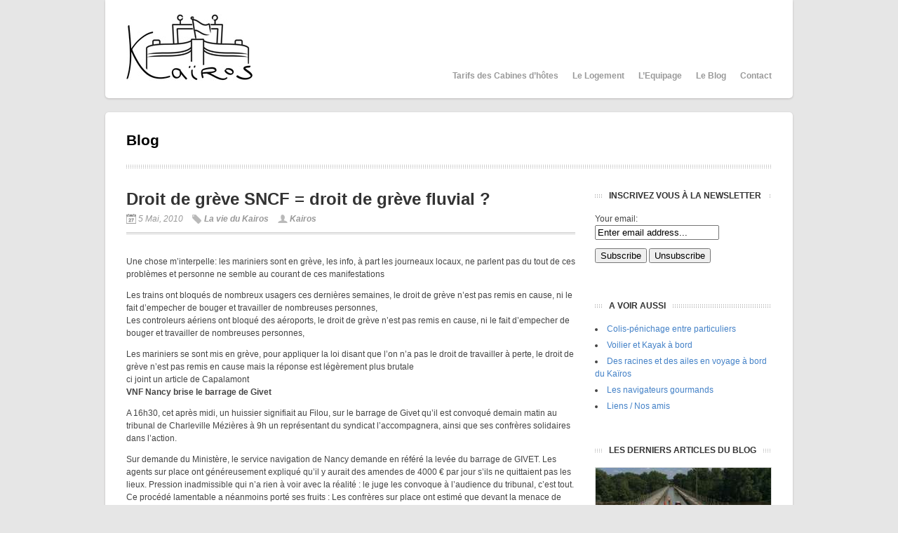

--- FILE ---
content_type: text/html; charset=UTF-8
request_url: https://www.kairos-peniche.com/la-vie-du-kairos/droit-de-greve-sncf-droit-de-greve-fluvial/
body_size: 7041
content:
<!DOCTYPE html>

<!-- BEGIN html -->
<html lang="fr-FR">
<!-- Design by AJ Clarke (http://www.wpexplorer.com) - Powered by WordPress (http://wordpress.org) -->

<!-- BEGIN head -->
<head>
	
<!-- ANALYTICS -->
<script type="text/javascript">

  var _gaq = _gaq || [];
  _gaq.push(['_setAccount', 'UA-46721064-1']);
  _gaq.push(['_setDomainName', 'kairos-peniche.com']);
  _gaq.push(['_trackPageview']);

  (function() {
    var ga = document.createElement('script'); ga.type = 'text/javascript'; ga.async = true;
    ga.src = ('https:' == document.location.protocol ? 'https://ssl' : 'http://www') + '.google-analytics.com/ga.js';
    var s = document.getElementsByTagName('script')[0]; s.parentNode.insertBefore(ga, s);
  })();

</script>
<!-- FIN ANALYTICS -->

<!-- Meta Tags -->
<meta http-equiv="Content-Type" content="text/html; charset=UTF-8" />

<title>  Droit de grève SNCF = droit de grève fluvial ? | Kairos Peniche</title>
    
<!-- Stylesheet & Favicon -->
<link rel="stylesheet" type="text/css" href="https://www.kairos-peniche.com/wp-content/themes/Bizz/style.css" />

<!-- WP Head -->
<link rel='dns-prefetch' href='//s.w.org' />
<link rel="alternate" type="application/rss+xml" title="Kairos Peniche &raquo; Droit de grève SNCF = droit de grève fluvial ? Flux des commentaires" href="https://www.kairos-peniche.com/la-vie-du-kairos/droit-de-greve-sncf-droit-de-greve-fluvial/feed/" />
		<script type="text/javascript">
			window._wpemojiSettings = {"baseUrl":"https:\/\/s.w.org\/images\/core\/emoji\/13.0.0\/72x72\/","ext":".png","svgUrl":"https:\/\/s.w.org\/images\/core\/emoji\/13.0.0\/svg\/","svgExt":".svg","source":{"concatemoji":"https:\/\/www.kairos-peniche.com\/wp-includes\/js\/wp-emoji-release.min.js?ver=5.5.17"}};
			!function(e,a,t){var n,r,o,i=a.createElement("canvas"),p=i.getContext&&i.getContext("2d");function s(e,t){var a=String.fromCharCode;p.clearRect(0,0,i.width,i.height),p.fillText(a.apply(this,e),0,0);e=i.toDataURL();return p.clearRect(0,0,i.width,i.height),p.fillText(a.apply(this,t),0,0),e===i.toDataURL()}function c(e){var t=a.createElement("script");t.src=e,t.defer=t.type="text/javascript",a.getElementsByTagName("head")[0].appendChild(t)}for(o=Array("flag","emoji"),t.supports={everything:!0,everythingExceptFlag:!0},r=0;r<o.length;r++)t.supports[o[r]]=function(e){if(!p||!p.fillText)return!1;switch(p.textBaseline="top",p.font="600 32px Arial",e){case"flag":return s([127987,65039,8205,9895,65039],[127987,65039,8203,9895,65039])?!1:!s([55356,56826,55356,56819],[55356,56826,8203,55356,56819])&&!s([55356,57332,56128,56423,56128,56418,56128,56421,56128,56430,56128,56423,56128,56447],[55356,57332,8203,56128,56423,8203,56128,56418,8203,56128,56421,8203,56128,56430,8203,56128,56423,8203,56128,56447]);case"emoji":return!s([55357,56424,8205,55356,57212],[55357,56424,8203,55356,57212])}return!1}(o[r]),t.supports.everything=t.supports.everything&&t.supports[o[r]],"flag"!==o[r]&&(t.supports.everythingExceptFlag=t.supports.everythingExceptFlag&&t.supports[o[r]]);t.supports.everythingExceptFlag=t.supports.everythingExceptFlag&&!t.supports.flag,t.DOMReady=!1,t.readyCallback=function(){t.DOMReady=!0},t.supports.everything||(n=function(){t.readyCallback()},a.addEventListener?(a.addEventListener("DOMContentLoaded",n,!1),e.addEventListener("load",n,!1)):(e.attachEvent("onload",n),a.attachEvent("onreadystatechange",function(){"complete"===a.readyState&&t.readyCallback()})),(n=t.source||{}).concatemoji?c(n.concatemoji):n.wpemoji&&n.twemoji&&(c(n.twemoji),c(n.wpemoji)))}(window,document,window._wpemojiSettings);
		</script>
		<style type="text/css">
img.wp-smiley,
img.emoji {
	display: inline !important;
	border: none !important;
	box-shadow: none !important;
	height: 1em !important;
	width: 1em !important;
	margin: 0 .07em !important;
	vertical-align: -0.1em !important;
	background: none !important;
	padding: 0 !important;
}
</style>
	<link rel='stylesheet' id='wp-block-library-css'  href='https://www.kairos-peniche.com/wp-includes/css/dist/block-library/style.min.css?ver=5.5.17' type='text/css' media='all' />
<style id='wp-block-library-inline-css' type='text/css'>
.has-text-align-justify{text-align:justify;}
</style>
<link rel='stylesheet' id='default-template-css'  href='https://www.kairos-peniche.com/wp-content/plugins/subscribe2/extension/readygraph/assets/css/default-popup.css?ver=5.5.17' type='text/css' media='all' />
<link rel='stylesheet' id='jetpack_css-css'  href='https://www.kairos-peniche.com/wp-content/plugins/jetpack/css/jetpack.css?ver=8.9.4' type='text/css' media='all' />
<script type='text/javascript' src='https://www.kairos-peniche.com/wp-includes/js/jquery/jquery.js?ver=1.12.4-wp' id='jquery-core-js'></script>
<script type='text/javascript' src='https://www.kairos-peniche.com/wp-content/plugins/wp-imagefit/js/jquery.imagefit.min.js?ver=5.5.17' id='jquery.imagefit-js'></script>
<script type='text/javascript' src='https://www.kairos-peniche.com/wp-content/themes/Bizz/js/superfish.js?ver=5.5.17' id='superfish-js'></script>
<script type='text/javascript' src='https://www.kairos-peniche.com/wp-content/themes/Bizz/js/custom.js?ver=5.5.17' id='custom-js'></script>
<link rel="https://api.w.org/" href="https://www.kairos-peniche.com/wp-json/" /><link rel="alternate" type="application/json" href="https://www.kairos-peniche.com/wp-json/wp/v2/posts/1306" /><link rel="EditURI" type="application/rsd+xml" title="RSD" href="https://www.kairos-peniche.com/xmlrpc.php?rsd" />
<link rel="wlwmanifest" type="application/wlwmanifest+xml" href="https://www.kairos-peniche.com/wp-includes/wlwmanifest.xml" /> 
<link rel='prev' title='Des actions écologiques pour sensibiliser et sauver le littoral..' href='https://www.kairos-peniche.com/la-vie-du-kairos/des-actions-ecologiques-pour-sensibiliser-et-sauver-le-littoral/' />
<link rel='next' title='Bateaux de Loire' href='https://www.kairos-peniche.com/france/bateaux-de-loire/' />
<meta name="generator" content="WordPress 5.5.17" />
<link rel="canonical" href="https://www.kairos-peniche.com/la-vie-du-kairos/droit-de-greve-sncf-droit-de-greve-fluvial/" />
<link rel='shortlink' href='https://www.kairos-peniche.com/?p=1306' />
<link rel="alternate" type="application/json+oembed" href="https://www.kairos-peniche.com/wp-json/oembed/1.0/embed?url=https%3A%2F%2Fwww.kairos-peniche.com%2Fla-vie-du-kairos%2Fdroit-de-greve-sncf-droit-de-greve-fluvial%2F" />
<link rel="alternate" type="text/xml+oembed" href="https://www.kairos-peniche.com/wp-json/oembed/1.0/embed?url=https%3A%2F%2Fwww.kairos-peniche.com%2Fla-vie-du-kairos%2Fdroit-de-greve-sncf-droit-de-greve-fluvial%2F&#038;format=xml" />

<!-- Start Of Script Generated By cforms v10.5.2 [Oliver Seidel | www.deliciousdays.com] -->
<link rel="stylesheet" type="text/css" href="http://www.kairos-peniche.com/wp-content/plugins/cforms/styling/wide_open_nb_blue.css" />
<script type="text/javascript" src="http://www.kairos-peniche.com/wp-content/plugins/cforms/js/cforms.js"></script>
<!-- End Of Script Generated By cforms -->


  <script type="text/javascript"> 
    jQuery(window).load(function(){ 
      jQuery(".hentry").imagefit(); 
    }); 
  </script><style type='text/css'>img#wpstats{display:none}</style>
</head>
<body class="post-template-default single single-post postid-1306 single-format-standard">

<div id="header" class="clearfix">
        <div id="logo">
        						<a href="https://www.kairos-peniche.com/" title="Kairos Peniche"><img src="http://www.kairos-peniche.com/wp-content/uploads/2013/12/logo-kairos1.jpg" alt="Kairos Peniche" /></a>
			 	            
        </div>
        <!-- END logo -->
        
        <div id="navigation" class="clearfix">
            <div class="menu-menu-principal-container"><ul id="menu-menu-principal" class="sf-menu"><li id="menu-item-4535" class="menu-item menu-item-type-post_type menu-item-object-page menu-item-4535"><a href="https://www.kairos-peniche.com/les-tarifs-de-la-chambre-dhotes/">Tarifs des Cabines d&rsquo;hôtes</a></li>
<li id="menu-item-4538" class="menu-item menu-item-type-post_type menu-item-object-page menu-item-4538"><a href="https://www.kairos-peniche.com/les-logements-du-kairos/">Le Logement</a></li>
<li id="menu-item-4536" class="menu-item menu-item-type-post_type menu-item-object-page menu-item-4536"><a href="https://www.kairos-peniche.com/lequipage-du-kairos/">L&rsquo;Equipage</a></li>
<li id="menu-item-4539" class="menu-item menu-item-type-post_type menu-item-object-page menu-item-4539"><a href="https://www.kairos-peniche.com/le-blog-du-kairos/">Le Blog</a></li>
<li id="menu-item-4537" class="menu-item menu-item-type-post_type menu-item-object-page menu-item-4537"><a href="https://www.kairos-peniche.com/contacter-le-kairos/">Contact</a></li>
</ul></div>        </div>
        <!-- END navigation -->   
</div><!-- END header -->

<div id="wrap" class="clearfix">

<div id="page-heading">
	<h2>Blog</h2>
</div>
<!-- END page-heading -->

<div class="post clearfix">

	<h1 class="single-title">Droit de grève SNCF = droit de grève fluvial ?</h1> 
 
    
    <div class="post-meta">
        <span class="meta-date">5 Mai, 2010</span>
        <span class="meta-category"><a href="https://www.kairos-peniche.com/category/la-vie-du-kairos/" rel="category tag">La vie du Kairos</a></span>
        <span class="meta-author"><a href="https://www.kairos-peniche.com/author/admin/" title="Articles par Kairos" rel="author">Kairos</a></span>
    </div>
    <!-- END post-meta --> 


    <div class="entry clearfix">
                
		<p>Une chose m&rsquo;interpelle: les mariniers sont en grève, les info, à part les journeaux locaux, ne parlent pas du tout de ces problèmes et personne ne semble au courant de ces manifestations</p>
<p>Les trains ont bloqués de nombreux usagers ces dernières semaines, le droit de grève n&rsquo;est pas remis en cause, ni le fait d&#8217;empecher de bouger et travailler de nombreuses personnes,<br />
Les controleurs aériens ont bloqué des aéroports, le droit de grève n&rsquo;est pas remis en cause, ni le fait d&#8217;empecher de bouger et travailler de nombreuses personnes,</p>
<p>Les mariniers se sont mis en grève, pour appliquer la loi disant que l&rsquo;on n&rsquo;a pas le droit de travailler à perte, le droit de grève n&rsquo;est pas remis en cause mais la réponse est légèrement plus brutale<br />
ci joint un article de Capalamont<br />
<strong>VNF Nancy brise le barrage de Givet<br />
</strong></p>
<p>A 16h30, cet après midi, un huissier signifiait au Filou, sur le barrage de Givet qu&rsquo;il est convoqué demain matin au tribunal de Charleville Mézières à 9h un représentant du syndicat l’accompagnera, ainsi que ses confrères solidaires dans l’action.</p>
<p>Sur demande du Ministère, le service navigation de Nancy demande en référé la levée du barrage de GIVET. Les agents sur place ont généreusement expliqué qu’il y aurait des amendes de 4000 € par jour s’ils ne quittaient pas les lieux. Pression inadmissible qui n’a rien à voir avec la réalité : le juge les convoque à l’audience du tribunal, c’est tout. Ce procédé lamentable a néanmoins porté ses fruits : Les confrères sur place ont estimé que devant la menace de sanctions il était préférable de lever le barrage.</p>
        <div class="clear"></div>
        
                 
        <div class="post-bottom">
        	        </div>
        <!-- END post-bottom -->
        
        
        </div>
        <!-- END entry -->
	
	
<!-- You can start editing here. -->
<div id="commentsbox">
    <h3 id="comments">
        This Post Has 2 Comments    </h3>

<ol class="commentlist">
		<li class="comment even thread-even depth-1" id="comment-213">
				<div id="div-comment-213" class="comment-body">
				<div class="comment-author vcard">
			<img alt='' src='https://secure.gravatar.com/avatar/4af9f4e9fff0dfd4beefa066ddb4c14b?s=40&#038;d=mm&#038;r=g' srcset='https://secure.gravatar.com/avatar/4af9f4e9fff0dfd4beefa066ddb4c14b?s=80&#038;d=mm&#038;r=g 2x' class='avatar avatar-40 photo' height='40' width='40' loading='lazy'/>			<cite class="fn">Dominique</cite> <span class="says">dit :</span>		</div>
		
		<div class="comment-meta commentmetadata"><a href="https://www.kairos-peniche.com/la-vie-du-kairos/droit-de-greve-sncf-droit-de-greve-fluvial/#comment-213">
			6 mai 2010 à 15 h 31 min				</a>
						</div>

		<p>Bonjour,<br />
Tout à fait d&rsquo;accord. Deux poids deux mesures.<br />
J&rsquo;ai pu voir 10 secondes d&rsquo;images sur itélé, c&rsquo;est tout.<br />
Dominique.</p>

		
				</div>
				</li><!-- #comment-## -->
		<li class="comment odd alt thread-odd thread-alt depth-1" id="comment-214">
				<div id="div-comment-214" class="comment-body">
				<div class="comment-author vcard">
			<img alt='' src='https://secure.gravatar.com/avatar/e0dce953be6405d3202fac8c4ad86486?s=40&#038;d=mm&#038;r=g' srcset='https://secure.gravatar.com/avatar/e0dce953be6405d3202fac8c4ad86486?s=80&#038;d=mm&#038;r=g 2x' class='avatar avatar-40 photo' height='40' width='40' loading='lazy'/>			<cite class="fn"><a href='http://heric.carnetouaibe.net' rel='external nofollow ugc' class='url'>Héric</a></cite> <span class="says">dit :</span>		</div>
		
		<div class="comment-meta commentmetadata"><a href="https://www.kairos-peniche.com/la-vie-du-kairos/droit-de-greve-sncf-droit-de-greve-fluvial/#comment-214">
			6 mai 2010 à 22 h 12 min				</a>
						</div>

		<p>La différence de traitement vient sans doute de la différence dans la capacité à nuire : combien de temps le pays peut-il tenir si les personnes ne peuvent circuler ?</p>
<p>Sans doute pas très longtemps. Un peu plus pour les biens avec de grosses différences entre l&rsquo;alimentaire et le reste. J&rsquo;imagine mal le président s&rsquo;énerver en conseil des ministres : « l&rsquo;heure est grave; on va manquer de sable et de cailloux !!! » 😉</p>
<p>J&rsquo;ai eu un peu plus de 10 secondes pour sortir mon appareil photo mais le barrage à Conflans n&rsquo;a pas tenu longtemps.</p>

		
				</div>
				</li><!-- #comment-## -->
</ol>

<div class="comment-nav">
<div class="alignleft"></div>
<div class="alignright"></div>
</div>




<div id="comment-form">

<div id="respond" >

<h3 id="comments-respond">Leave A Reply</h3>

<div class="cancel-comment-reply">
<a rel="nofollow" id="cancel-comment-reply-link" href="/la-vie-du-kairos/droit-de-greve-sncf-droit-de-greve-fluvial/?vnrosnrosee=yes#respond" style="display:none;">Cliquez ici pour annuler la réponse.</a></div>


<form action="https://www.kairos-peniche.com/wp-comments-post.php" method="post" id="commentform">

<input type="text" name="author" id="author" value="Username*" onfocus="if(this.value=='Username*')this.value='';" onblur="if(this.value=='')this.value='Username*';" size="22" tabindex="1" />
<br />
<input type="text" name="email" id="email" value="Email*" onfocus="if(this.value=='Email*')this.value='';" onblur="if(this.value=='')this.value='Email*';" size="2" tabindex="2" />
<br />
<input type="text" name="url" id="url" value="Website" onfocus="if(this.value=='Website')this.value='';" onblur="if(this.value=='')this.value='Website';" size="2" tabindex="3" />
<br />


<textarea name="comment" id="comment" rows="10" tabindex="4"></textarea><br />

<button type="submit" id="commentSubmit" class="button light-gray"><span>Add Comment</span></button>
<input name="submit" type="hidden" tabindex="5" value="Add Comment" />

<input type='hidden' name='comment_post_ID' value='1306' id='comment_post_ID' />
<input type='hidden' name='comment_parent' id='comment_parent' value='0' />
<p style="display: none;"><input type="hidden" id="akismet_comment_nonce" name="akismet_comment_nonce" value="5b7b706d4d" /></p><p style="display: none;"><input type="hidden" id="ak_js" name="ak_js" value="144"/></p>
</form>


</div>
</div>
</div>
   
        
</div>
<!-- END post -->

             
<div id="sidebar" class="clearfix">
	<div class="sidebar-box clearfix"><h4><span>Inscrivez vous à la newsletter</span></h4><div class="search"><form method="post" action=""><input type="hidden" name="ip" value="5.135.39.194" /><span style="display:none !important"><label for="name">Leave Blank:</label><input type="text" id="name" name="name" /><label for="uri">Do Not Change:</label><input type="text" id="uri" name="uri" value="http://" /></span><p><label for="s2email">Your email:</label><br /><input type="text" name="email" id="s2email" value="Enter email address..." size="20" onfocus="if (this.value == 'Enter email address...') {this.value = '';}" onblur="if (this.value == '') {this.value = 'Enter email address...';}" /></p><p><input type="submit" name="subscribe" value="Subscribe" />&nbsp;<input type="submit" name="unsubscribe" value="Unsubscribe" /></p></form>
</div></div><div class="sidebar-box clearfix"><h4><span>A voir aussi</span></h4><div class="menu-menu-a-voir-aussi-container"><ul id="menu-menu-a-voir-aussi" class="menu"><li id="menu-item-4684" class="menu-item menu-item-type-post_type menu-item-object-page menu-item-4684"><a href="https://www.kairos-peniche.com/colis-penichage-entre-particuliers/">Colis-pénichage entre particuliers</a></li>
<li id="menu-item-4520" class="menu-item menu-item-type-post_type menu-item-object-page menu-item-4520"><a href="https://www.kairos-peniche.com/le-voilier/">Voilier et Kayak à bord</a></li>
<li id="menu-item-4522" class="menu-item menu-item-type-post_type menu-item-object-page menu-item-4522"><a href="https://www.kairos-peniche.com/des-racines-et-des-ailes-en-voyage-a-bord-du-kairos/">Des racines et des ailes en voyage à bord du Kaïros</a></li>
<li id="menu-item-4796" class="menu-item menu-item-type-post_type menu-item-object-page menu-item-4796"><a href="https://www.kairos-peniche.com/le-coin-des-gourmands-recette-des-passagers/">Les navigateurs gourmands</a></li>
<li id="menu-item-4521" class="menu-item menu-item-type-post_type menu-item-object-page menu-item-4521"><a href="https://www.kairos-peniche.com/liens-nos-amis/">Liens / Nos amis</a></li>
</ul></div></div>	
	<!-- blog post -->
	<div class="sidebar-box clearfix"><h4><span>Les Derniers articles du blog</span></h4>
			<div class="sidebarPost">
			<a href="https://www.kairos-peniche.com/la-vie-du-kairos/quelques-nouvelles-du-kairos/">
				<img src="https://www.kairos-peniche.com/wp-content/themes/Bizz/timthumb.php?src=https://www.kairos-peniche.com/wp-content/uploads/2018/10/EE49F62F-CA85-4BB8-A454-8CA08C6E129E-640x478.jpeg&amp;w=250&amp;h=140&amp;zc=1&amp;q=60" title="">
				<p>
				Quelques nouvelles du Kaïros				</p>
			</a>
		</div>
				<div class="sidebarPost">
			<a href="https://www.kairos-peniche.com/la-vie-du-kairos/belle-annee-2018/">
				<img src="https://www.kairos-peniche.com/wp-content/themes/Bizz/timthumb.php?src=https://www.kairos-peniche.com/wp-content/uploads/2018/01/9B0B4877-0A7A-49D1-8BF7-E3A0F6013E69-640x612.jpeg&amp;w=250&amp;h=140&amp;zc=1&amp;q=60" title="">
				<p>
				Belle année 2018				</p>
			</a>
		</div>
				<div class="sidebarPost">
			<a href="https://www.kairos-peniche.com/la-vie-du-kairos/vous-cherchez-une-idee-de-cadeau-de-noel/">
				<img src="https://www.kairos-peniche.com/wp-content/themes/Bizz/timthumb.php?src=https://www.kairos-peniche.com/wp-content/uploads/2017/11/Carte-noel-kairos-jpeg-640x512.jpg&amp;w=250&amp;h=140&amp;zc=1&amp;q=60" title="">
				<p>
				Vous cherchez une idée de cadeau de Noël ?				</p>
			</a>
		</div>
				<div class="sidebarPost">
			<a href="https://www.kairos-peniche.com/france/lhistoire-du-canal-de-nantes-a-brest-offert-par-emmanuel-rousseau/">
				<img src="https://www.kairos-peniche.com/wp-content/themes/Bizz/timthumb.php?src=https://www.kairos-peniche.com/wp-content/themes/Bizz/images/default.jpg&amp;w=250&amp;h=140&amp;zc=1&amp;q=60" title="">
				<p>
				L&rsquo;histoire du canal de Nantes à Brest, offert par Emmanuel Rousseau				</p>
			</a>
		</div>
				<div class="sidebarPost">
			<a href="https://www.kairos-peniche.com/france/revoir-la-seine-paris-en-novembre/">
				<img src="https://www.kairos-peniche.com/wp-content/themes/Bizz/timthumb.php?src=https://www.kairos-peniche.com/wp-content/themes/Bizz/images/default.jpg&amp;w=250&amp;h=140&amp;zc=1&amp;q=60" title="">
				<p>
				Revoir la Seine, Paris en Novembre				</p>
			</a>
		</div>
				<div class="sidebarPost">
			<a href="https://www.kairos-peniche.com/la-vie-du-kairos/remise-en-eau-sortie-du-chantier-de-peronnes/">
				<img src="https://www.kairos-peniche.com/wp-content/themes/Bizz/timthumb.php?src=https://www.kairos-peniche.com/wp-content/uploads/2017/11/P1100133-e1510075170617-640x853.jpg&amp;w=250&amp;h=140&amp;zc=1&amp;q=60" title="">
				<p>
				Remise en eau, sortie du chantier de Peronnes				</p>
			</a>
		</div>
				<div class="sidebarPost">
			<a href="https://www.kairos-peniche.com/la-vie-du-kairos/pourquoi-sortir-regulierement-un-bateau-de-leau/">
				<img src="https://www.kairos-peniche.com/wp-content/themes/Bizz/timthumb.php?src=https://www.kairos-peniche.com/wp-content/uploads/2017/11/9BE43879-0054-4C24-B23C-9A927DC9DE4A-640x478.jpeg&amp;w=250&amp;h=140&amp;zc=1&amp;q=60" title="">
				<p>
				Pourquoi sortir régulièrement un bateau de l’eau				</p>
			</a>
		</div>
				<div class="sidebarPost">
			<a href="https://www.kairos-peniche.com/la-vie-du-kairos/navigation-a-la-voile-sur-les-lacs-belges/">
				<img src="https://www.kairos-peniche.com/wp-content/themes/Bizz/timthumb.php?src=https://www.kairos-peniche.com/wp-content/themes/Bizz/images/default.jpg&amp;w=250&amp;h=140&amp;zc=1&amp;q=60" title="">
				<p>
				Navigation à la voile sur les lacs belges				</p>
			</a>
		</div>
			</div>
	<!-- end blog post -->
</div>
<!-- END sidebar --><div class="clear"></div>

</div>
<!-- END wrap --> 

<div id="footer" class="clearfix">

	<div id="footer-widget-wrap" class="clearfix">

        <div id="footer-left">
                </div>
        
        <div id="footer-middle">
                 </div>
        
        <div id="footer-right">
                 </div>
    
    </div>
    
    <div class="clear"></div>

    <div id="footer-bottom" class="clearfix">
    
        <div id="copyright">
            &copy; 2026  Kairos Peniche        </div>
        
        <div id="back-to-top">
            <a href="#toplink">Remonter &uarr;</a>
        </div>
    
    </div>

</div>

<!-- WP Footer -->
<script type='text/javascript' src='https://www.kairos-peniche.com/wp-content/plugins/akismet/_inc/form.js?ver=3.1.5' id='akismet-form-js'></script>
<script type='text/javascript' src='https://www.kairos-peniche.com/wp-includes/js/comment-reply.min.js?ver=5.5.17' id='comment-reply-js'></script>
<script type='text/javascript' src='https://www.kairos-peniche.com/wp-includes/js/wp-embed.min.js?ver=5.5.17' id='wp-embed-js'></script>
<script type='text/javascript' src='https://stats.wp.com/e-202604.js' async='async' defer='defer'></script>
<script type='text/javascript'>
	_stq = window._stq || [];
	_stq.push([ 'view', {v:'ext',j:'1:8.9.4',blog:'183574659',post:'1306',tz:'2',srv:'www.kairos-peniche.com'} ]);
	_stq.push([ 'clickTrackerInit', '183574659', '1306' ]);
</script>
</body>
</html>

--- FILE ---
content_type: text/css
request_url: https://www.kairos-peniche.com/wp-content/themes/Bizz/style.css
body_size: 6988
content:
 /*
Theme Name: Bizz
Theme URI: http://www.wpexplorer.com
Description: bizz, Portfolio WordPress theme by AJ Clarke from <a href="http://www.wpexplorer.com">WPExplorer.com</a>
Author: WPExplorer
Version: 1.0
License: Free GPL
*/


@import url('css/prettyPhoto.css');

/*-----------------------------------------------------------------------------------*
/* = Reset default browser CSS. Based on work by Eric Meyer: http://meyerweb.com/eric/tools/css/reset/index.html
/*-----------------------------------------------------------------------------------*/
html, body, div, span, applet, object, iframe,
h1, h2, h3, h4, h5, h6, p, blockquote, pre,
a, abbr, acronym, address, big, cite, code,
del, dfn, em, font, ins, kbd, q, s, samp,
small, strike, strong, sub, sup, tt, var,
dl, dt, dd, ol, ul, li,
fieldset, form, label, legend,
table, caption, tbody, tfoot, thead, tr, th, td {
	border: 0;
	font-family: inherit;
	font-size: 100%;
	font-style: inherit;
	font-weight: inherit;
	margin: 0;
	outline: 0;
	padding: 0;
	vertical-align: baseline;
}

/* remember to define focus styles! */
:focus {
	outline: 0;
}
body {
	background: #fff;
	line-height: 1;
}
ol, ul {
	list-style: none;
}

/* tables still need 'cellspacing="0"' in the markup */
table {
	border-collapse: separate;
	border-spacing: 0;
}
caption, th, td {
	font-weight: normal;
	text-align: left;
}
blockquote:before, blockquote:after,
q:before, q:after {
	content: "";
}
blockquote, q {
	quotes: "" "";
}
a img {
	border: 0;
}

/* Block elements */
header, hgroup, footer, section, article, aside {
	display: block;
}

/*-----------------------------------------------------------------------------------*
/* = Body, Common Classes & Wrap
/*-----------------------------------------------------------------------------------*/

body {
	background: #e6e6e6;
    font-size: 12px;
    line-height: 1.5em;
    color: #444;
    font-family: 'Helvetica Nue', Arial, Helvetica, sans-serif;
}
a {
    text-decoration: none;
    color: #4381c7;
}
a:hover {
    text-decoration: none;
	color: #004da4;
}
p { margin: 0 0 1em }
strong { font-weight: 700 }
em { font-style: italic }
pre{
	margin: 20px 0;
	background: #eee;
	border: 1px solid #ddd;
	padding: 10px;
	white-space: pre-wrap;       /* css-3 */
	white-space: -moz-pre-wrap;  /* Mozilla */
	white-space: -pre-wrap;      /* Opera 4-6 */
	white-space: -o-pre-wrap;    /* Opera 7 */
	word-wrap: break-word;       /* Internet Explorer 5.5+ */
}
blockquote{
	border-left: 4px solid #ccc;
	padding-left: 20px;
    margin: 30px 0px;
}
.clear { clear: both }
.clearfix:after {
	visibility: hidden;
	display: block;
	font-size: 0;
	content: " ";
	clear: both;
	height: 0;
}
* html .clearfix{ zoom: 1; } /* IE6 */
*:first-child+html .clearfix { zoom: 1; } /* IE7 */
.remove-margin { margin-right: 0 !important }

/*-----------------------------------------------------------------------------------*
/* = Structure
/*-----------------------------------------------------------------------------------*/

#wrap{
	overflow: hidden;
	background:#fff;
	margin: 0 auto;
	width: 920px;
	padding: 30px;
	-webkit-border-top-left-radius: 5px;
	-webkit-border-top-right-radius: 5px;
	-moz-border-radius-topleft: 5px;
	-moz-border-radius-topright: 5px;
	border-top-left-radius: 5px;
	border-top-right-radius: 5px;
	
	box-shadow: 0 1px 3px rgba(34,25,25,0.2);
	-moz-box-shadow: 0 1px 2px rgba(34,25,25,0.2);
	-webkit-box-shadow: 0 1px 3px rgba(34,25,25,0.2);
}

/*-----------------------------------------------------------------------------------*
/* = Headings
/*-----------------------------------------------------------------------------------*/

h1,
h2,
h3,
h4 {
    color: #333;
    line-height: 1.5em;
	font-weight: bold;
}
h1 {
    font-size: 24px;
    margin-bottom: 20px;
    line-height: 1.2em;
}
h2 { font-size: 18px }
h3 { font-size: 16px }
h4 { font-size: 14px; }
h2,
h3,
h4 {
    margin-top: 30px;
    margin-bottom: 20px;
}
h1 a,
h2 a,
h3 a,
h4 a { color: #4381c7 }
h2 a:hover,
h3 a:hover,
h4 a:hover { color: #004da4; text-decoration: none; }

.single-title{ margin-bottom: 5px; }

/*-----------------------------------------------------------------------------------*
/* = WordPress Styles
/*-----------------------------------------------------------------------------------*/

/*sticky*/
.sticky{}

/*gallery captio*/
.gallery-caption

/*by post author*/
.bypostauthor{}

/*aligns*/
.aligncenter{ display:block;  margin:0 auto}
.alignright{ float:right;  margin:10px 0 10px 10px}
.alignleft{ float:left;  margin:10px 10px 10px 0}

/*floats*/
.floatleft{ float:left}
.floatright{ float:right}

/*text style*/
.textcenter{ text-align:center}
.textright{ text-align:right}
.textleft{ text-align:left}

/*captions*/
.wp-caption{
	border:1px solid #ddd; 
	text-align:center; 
	background-color:#f3f3f3; 
	padding-top:4px; 
	margin:10px; 
	-moz-border-radius:3px; 
	-khtml-border-radius:3px; 
	-webkit-border-radius:3px; 
	border-radius:3px;
}
.wp-caption img{
	margin:0; 
	padding:0; 
	border:0 none;
}
.wp-caption p.wp-caption-text{
	font-size:11px; 
	line-height:17px; 
	padding:0 4px 5px; 
	margin:0;
}

/*smiley reset*/
.wp-smiley{
	margin:0 !important;
	max-height:1em;
}

/*blockquote*/
blockquote.left{
	margin-right:20px;
	text-align:right;
	margin-left:0;
	width:33%;
	float:left;
}
blockquote.right{
	margin-left:20px;
	text-align:left;
	margin-right:0;
	width:33%;
	float:right;
}

/* tag-cloud widget */
.tagcloud a {
	float: left;
	display: block;
    margin-right: 5px;
	margin-bottom: 5px;
    padding: 4px 7px;
	line-height: 1.3em;
	color: #fff !important;
    background: #cf1d10;
	font-weight: bold;
	-webkit-border-radius: 3px;
	-moz-border-radius: 3px;
	border-radius: 3px;
	-webkit-transition: all 0.2s ease-in-out;
    -moz-transition: all 0.2s ease-in-out;
    -o-transition: all 0.2s ease-in-out;
    -ms-transition: all 0.2s ease-in-out;
    transition: all 0.2s ease-in-out;
}
.tagcloud a:hover{
	background: #a0160d;
	text-decoration: none;
}
/* calendar widget */
.widget_calendar {float: left;}
#wp-calendar {width: 100%; }
#wp-calendar caption {
	text-align: right;
	color: #333;
	font-size: 12px;
	margin-top: 10px;
	margin-bottom: 15px;
}
#wp-calendar thead { font-size: 12px; }
#wp-calendar thead th { padding-bottom: 10px; }
#wp-calendar tbody { color: #aaa; }
#wp-calendar tbody td { background: #f5f5f5; border: 1px solid #fff; text-align: center; padding:8px;}
#wp-calendar tbody td:hover { background: #fff; }
#wp-calendar tbody .pad { background: none; }
#wp-calendar tfoot #next { font-size: 12px; text-transform: uppercase; text-align: right; }
#wp-calendar tfoot #prev { font-size: 12px; text-transform: uppercase; padding-top: 10px; }

/*-----------------------------------------------------------------------------------*
/* = Headings
/*-----------------------------------------------------------------------------------*/
#page-heading{
	margin: -30px 0px 30px;
	padding: 40px 0px;
	background: #fff url(images/tridots.png) left bottom repeat-x;
	position: relative;
}
#page-heading h1,
#page-heading h2{
	font-size: 21px;
	color: #000;
	text-shadow: 0px 0px 0px #fff;
	margin: 0px !important;
	line-height: 0 !important;
}

/*-------------------------------------------------*
/* = Header
/*-------------------------------------------------*/
#header {
	background: #fff;
	margin: 0 auto;
	margin-bottom: 20px;
	position: relative;
	width: 920px;
	padding: 20px 30px;
	-webkit-border-bottom-right-radius: 5px;
	-webkit-border-bottom-left-radius: 5px;
	-moz-border-radius-bottomright: 5px;
	-moz-border-radius-bottomleft: 5px;
	border-bottom-right-radius: 5px;
	border-bottom-left-radius: 5px;
	
	box-shadow: 0 1px 3px rgba(34,25,25,0.2);
	-moz-box-shadow: 0 1px 2px rgba(34,25,25,0.2);
	-webkit-box-shadow: 0 1px 3px rgba(34,25,25,0.2);
}
#logo a{
	font-size: 32px;
    font-weight: 700;
    color: #333;
	padding: 0px;
	margin: 0px;
    text-decoration: none;
}
#logo a:hover { color: #ef4034; }


/*-------------------------------------------------*
/* =  Navigation
/*-------------------------------------------------*/
#navigation {
	position: absolute;
	right: 30px;
	bottom: 0px;
}
/*** ESSENTIAL Navigation Style ***/
.sf-menu,
.sf-menu * {
    margin: 0;
    padding: 0;
    list-style: none;
}
.sf-menu { line-height: 1.0 }
.sf-menu ul {
    position: absolute;
    top: -999em;
    width: 160px; /* left offset of submenus need to match (see below) */
}
.sf-menu ul li { width: 100% }
.sf-menu li:hover {
    visibility: inherit; /* fixes IE7 'sticky bug' */
}
.sf-menu li {
    float: left;
    position: relative;
}
.sf-menu a {
    display: block;
    position: relative;
}
.sf-menu li:hover ul,
.sf-menu li.sfHover ul {
    left: 0;
    top: 40px; /* match top ul list item height */
    z-index: 99;
}
ul.sf-menu li:hover li ul,
ul.sf-menu li.sfHover li ul { top: -999em }
ul.sf-menu li li:hover ul,
ul.sf-menu li li.sfHover ul {
    left: 180px; /* match ul width */
    top: 0;
}
/*** navigation skin ***/
.sf-menu {
    float: left;
    margin-bottom: 1em;
}
.sf-menu a {
	height: 40px;
	line-height: 40px;
	font-size: 12px;
	font-weight: bold;
    color: #999;
	margin-left: 20px;
    text-decoration: none;
}
.sf-menu a:focus,
.sf-menu a:hover,
.sf-menu a:active {
    color: #000;
}
#navigation .current-menu-item > a:first-child {
    color: #4381c7;
}
/*Subs*/
.sf-menu ul{
	background: #fff;
	padding: 0px;
	border: 1px solid #ccc;
    -moz-opacity: 0.98;
    -khtml-opacity: 0.98;
    opacity: 0.98;
}
.sf-menu ul a{
	margin: 0px;
	padding: 0 10px;
}
.sf-menu ul a:focus,
.sf-menu ul a:hover,
.sf-menu ul a:active {
	color: #333;
}
.sf-menu ul .current-menu-item a{
	color: #333;
}
.sf-menu ul li{
	border-bottom: 1px solid #eee;
}
.sf-menu ul li:last-child{
	border-bottom: 0px;
}

/*-----------------------------------------------------------------------------------*/
/* = Home
/*-----------------------------------------------------------------------------------*/

.home-wrap{
	margin: -30px;
}

#home-tagline{
	padding: 0 30px 30px;
	margin: 0 30px 30px;
	font-size: 16px;
	line-height: 1.4em;
	font-weight: bold;
	text-align: center;
	background: url(images/tridots.png) center bottom repeat-x;
}
#home-tagline:before{
	content: "";
	display: block;
	margin: 0 -30px 30px;
	height: 5px;
	background: url(images/tridots.png) center center repeat-x;
}

#home-tagline a{
	color: #ef4034;
}
#home-tagline a:hover{
	border-bottom: 1px dotted #ef4034;
}
#home-projects {
	margin: 0px 30px;
	overflow: hidden;
}
h2.home-projects-heading{
	margin-top: 0px;
	height: 30px;
	line-height: 30px;
	font-size: 14px;
	font-weight: bold;
	background: url(images/tridots.png) center center repeat-x;
}
h2.home-projects-heading span{
	display: block;
	float: left;
	height: 30px;
	padding: 0px 10px;
	margin-left: 10px;
	background: #fff;
}

/*-----------------------------------------------------------------------------------*/
/* = NivoSlider
/*-----------------------------------------------------------------------------------*/
#slider-wrap{
	width: 910px;
    height: 400px;
	margin: 30px;
	padding: 4px;
	border: 1px solid #ddd;
	background: #f5f5f5;
	overflow: hidden;
}
#slider_nivo {
    position: relative;
    width: 910px;
    height: 400px;
    overflow: hidden;
}
.nivoSlider {
	position: relative;
	width: 910px;
	height: 400px;
	background: #f5f5f5 url(images/nivo-loader.gif) no-repeat 50% 50%;
}
.nivoSlider img {
	width: 910px;
    position: absolute;
    top: 0px;
    left: 0px;
	z-index: 6;
	display:none;
}
.nivoSlider a.nivo-imageLink {
    position: absolute;
    top: 0px;
    left: 0px;
    width: 920px;
    height: 100%;
    border: 0;
    padding: 0;
    margin: 0;
    z-index: 6;
    display: none;
}
.nivo-slice {
    display: block;
    position: absolute;
    z-index: 5;
    height: 100%;
}
.nivo-box {
    display: block;
    position: absolute;
    z-index: 5;
}
.nivo-directionNav a {
	background-color: #000;
    width: 30px;
    height: 30px;
    position: absolute;
    z-index: 1000;
	bottom: 10px;
    cursor: pointer;
}
.nivo-prevNav,
.nivo-nextNav {
	text-indent: -9999px;
    -webkit-transition: all 0.2s ease-in-out;
    -moz-transition: all 0.2s ease-in-out;
    -o-transition: all 0.2s ease-in-out;
    -ms-transition: all 0.2s ease-in-out;
    transition: all 0.2s ease-in-out;
}
.nivo-prevNav:hover,
.nivo-nextNav:hover {
	background-color: #ef4034;
}
.nivo-nextNav {
    background: url('images/sliders/arrow-right.png') center center no-repeat;
    right: 10px;
}
.nivo-prevNav {
    background: url('images/sliders/arrow-left.png') center center no-repeat;
    right: 45px;
}
.nivo-controlNav a.active { font-weight: bold }
.nivo-controlNav {
    position: absolute;
    z-index: 1000;
    list-style: none;
    bottom: 20px;
    right: 20px;
    padding: 0;
}
.nivo-controlNav a {
	display: none !important;
}

.nivo-caption{
	display: none !important;
}

/*-----------------------------------------------------------------------------------*
/* = HP Highlights
/*-----------------------------------------------------------------------------------*/

#home-highlights{
	margin: 0 30px;
}
.hp-highlight{
	float: left;
	width: 280px;
	background: url(images/dot.png) right center repeat-y;
	padding-right: 20px;
	margin-right: 20px;
	margin-bottom: 40px;
}
.highlight-last{
	background: none;
	padding-right: 0px;
	margin-right: 0px;
	border: 0px;
}
.hp-highlight p:last-child{
	margin-bottom: 0px;
}
.hp-highlight h2{
	background: #f5f5f5;
	border-top: 1px solid #ddd;
	border-bottom: 1px solid #ddd;
	text-shadow: 1px 1px 1px #fff;
	padding: 10px;
	text-align: center;
	font-weight: bold;
	font-size: 12px;
	margin-top: 0px;
	margin-bottom: 15px;
}

/*-----------------------------------------------------------------------------------*
/* = Portfolio
/*-----------------------------------------------------------------------------------*/
.no-margin{
	margin-right: 0px !important;
}
.no-border{
	border-right: 0px !important;
}

ul.filter{
	list-style: none;
	margin: 30px 0;
	padding: 20px 0 0;
	border-top: double #ddd;
}
ul.filter li{
	float: left;
	margin-right: 5px;
}
li.sort{ font-weight: bold; margin-right: 10px !important; }
ul.filter a{
	color: #999;
	font-size: 12px;
	font-weight: bold;
	padding-right: 10px;
	background: url(images/square.png) right center no-repeat;
}
ul.filter li:last-child a{ background: none !important; }

ul.filter a:hover,
ul.filter li.active a{
	color: #ef4034 !important;
}

/*portfolio items*/
.portfolio-item{
	position: relative;
	float: left;
	width: 215px;
	margin-right: 20px;
	margin-bottom: 20px;
}
.portfolio-item a img{
	display: block;
}
.portfolio-item-details{
	padding-top: 10px;
	text-align: justify;
	margin-bottom: 10px;
	text-shadow: 1px 1px 1px #fff;
}
.portfolio-item-details h2{
	font-size: 12px;
	margin-top: 0px;
	margin-bottom: 5px;
	text-align: left;
}

#portfolio-wrap{
	overflow: hidden;
	margin-bottom: -20px;
	margin-right: -20px;
}


/*single portfolio*/
#single-portfolio{
	margin-bottom: 20px;
}
#single-portfolio-left{
	float: left;
	width: 510px;
}
#single-portfolio-left img{
	margin-bottom: 20px;
	padding: 4px;
	border: 1px solid #ddd;
	-webkit-transition: opacity 0.2s ease-in-out;
    -moz-transition: opacity 0.2s ease-in-out;
    -o-transition: opacity 0.2s ease-in-out;
    -ms-transition: opacity 0.2s ease-in-out;
    transition: opacity 0.2s ease-in-out;
}
#single-portfolio-left a:hover img{
	-moz-opacity: 0.8;
    -khtml-opacity: 0.8;
    opacity: 0.8;
}

#single-portfolio-left img:last-child{
	margin-bottom: 0px;
}
#single-portfolio-right{
	float: right;
	width: 380px;
}
#single-portfolio-meta{
	margin-top: -10px;
	margin-bottom: 20px;
	font-weight: bold;
}
#single-portfolio-meta a{
	margin-right: 5px;
	padding-right: 10px;
	padding-left: 5px;
	background: url(images/square.png) right center no-repeat;
}
#single-portfolio-meta a:last-child{ background: none; }

/*portfolio next/prev*/
#single-portfolio-nav{ }
#single-portfolio-nav a{
	position: absolute;
	display: block;
	top: 50%;
	margin-top: -15px;
	height: 30px;
	width: 30px;
	text-indent: -9999px;
	-webkit-transition: all 0.2s ease-in-out;
    -moz-transition: all 0.2s ease-in-out;
    -o-transition: all 0.2s ease-in-out;
    -ms-transition: all 0.2s ease-in-out;
    transition: all 0.2s ease-in-out;
}
#single-nav-left a{
    background: #333 url('images/sliders/arrow-left.png') center center no-repeat;
    right: 40px;
}
#single-nav-right a{
    background: #333 url('images/sliders/arrow-right.png') center center no-repeat;
    right: 0px;
}
#single-portfolio-nav a:hover{
	background-color: #ef4034;
}


/*-----------------------------------------------------------------------------------*
/* = Posts & Pages
/*-----------------------------------------------------------------------------------*/
.post{
	float: left;
	width: 640px;
	overflow: hidden;
	margin-right: 26px;
}
.full-width{
	float: none !important;
	width: 100% !important;
}
.loop-entry{
	margin-bottom: 15px;
	padding-bottom: 15px;
	border-bottom: 1px solid #eee;
}
.loop-entry-left{
	float: left;
	width: 300px;
}
.loop-entry-right{
	float: right;
	width: 320px;
}

	.loop-entry-right p{
		text-align: justify;
		margin: 0px;
	}

.loop-entry-thumbnail{
	margin-bottom: 0px;
	padding: 4px;
	border: 1px solid #ddd;
}
.loop-entry-thumbnail img{
	display: block;
	margin: 0px;
	-webkit-transition: opacity 0.2s ease-in-out;
    -moz-transition: opacity 0.2s ease-in-out;
    -o-transition: opacity 0.2s ease-in-out;
    -ms-transition: opacity 0.2s ease-in-out;
    transition: opacity 0.2s ease-in-out;
}
.loop-entry-thumbnail:hover img{
	-moz-opacity: 0.8;
    -khtml-opacity: 0.8;
    opacity: 0.8;
}
.loop-entry h2{
	margin-top: -5px;
	margin-bottom: 10px;
	font-size: 16px;
}

.loop-entry-date{
	text-align: left;
	font-style: italic;
	font-size: 12px;
	padding: 0px;
	font-weight: bold;
	margin-bottom: 10px;
}

.loop-entry-author,
.loop-entry-cat{
	text-align: right;
	color: #999;
	font-style: italic;
}

.loop-entry-author a,
.loop-entry-cat a{
	font-weight: bold;
	color: #999;
}
.loop-entry-author a:hover,
.loop-entry-cat a:hover{
	color: #666;
}

.entry {
	margin-bottom: 20px;
}
.entry ul,
.entry ol {
    margin-left: 30px;
    margin-bottom: 10px;
	list-style: inherit;
}
.entry ol{
	list-style: decimal;
}
/*thumbnail*/
.post-thumbnail{
	margin-top: -10px;
	margin-bottom: 10px;
}
.post-thumbnail img{
	padding: 4px;
	border: 1px solid #ddd;
}
/*post meta*/
.post-meta{
    color: #999;
	font-style: italic;
	padding-bottom: 10px;
	border-bottom: double #ccc;
	margin-bottom: 30px;
}
.post-meta span{
	margin-right: 10px;
}
.post-meta a{
	font-weight: bold;
	color: #999;
}
.post-meta a:hover{
	color:#004da4;
}
.meta-date{ background: url(images/date.png) left no-repeat; padding-left: 17px; }
.meta-category{ background: url(images/category.png) left no-repeat; padding-left: 17px; }
.meta-author{ background: url(images/author.png) left no-repeat; padding-left: 17px; }
.post-meta-single {
	margin-bottom: 20px;
}
/*post tags*/
.post-tags {
    margin-right: 10px;
    margin-top: 30px;
    font-size: 12px;
}
.post-tags a {
}

/*-----------------------------------------------------------------------------------*
/* = Pagination
/*-----------------------------------------------------------------------------------*/
.pagination{
	margin-top: 20px;
}
.pagination a,
.pagination span
{
	font-size: 11px;
    line-height: 20px;
    height: 20px;
    min-width: 20px;
    padding: 5px;
    text-align: center;
    margin-right: 5px;
    display: block;
    float: left;
	background: #eee;
	color: #666;
	border: 1px solid #ccc;
	-webkit-border-radius: 2px;
	-moz-border-radius: 2px;
	border-radius: 2px;
}
.pagination a:hover,
.pagination span.current
{
    text-decoration: none;
	color: #FFF;
	background: #4381c7;
	border: 1px solid #4381c7;
}

/*-----------------------------------------------------------------------------------*
/* = Comments
/*-----------------------------------------------------------------------------------*/
#commentsbox {
	width: 100%;
	overflow: hidden;
	margin-top: 30px;
}
#comments{
	text-transform: none;
	font-weight: bold;
	color: #333;
	font-size: 13px;
	margin-top: 20px;
	margin-bottom: 30px;
	padding-bottom: 10px;
	border-bottom: 1px dotted #d6d6d6;
}
#commentsbox ol,
#commentsbox ul {
    list-style: none;
    margin: 0 !important;
}
#commentsbox li { }
.children {
    list-style: none;
    margin: 30px 0 0;
    text-indent: 0;
}
.children li.depth-2 { margin: 0 0 0px 65px }
.children li.depth-3 { margin: 0 0 0px 65px }
.children li.depth-4 { margin: 0 0 0px 65px }
.children li.depth-5 { margin: 0 0 0px 65px }
.children li.depth-6 { margin: 0 0 0px 65px }
.children li.depth-7 { margin: 0 0 0px 65px }
.children li.depth-8 { margin: 0 0 0px 65px }
.children li.depth-9 { margin: 0 0 0px 65px }
.children li.depth-10 { margin: 0 0 0px 65px }
.comment-body {
    position: relative;
    padding: 15px 15px 0;
	margin-left: 65px;
	margin-bottom: 30px;
	background: #ffffff;
	border: 1px solid #EBEBEB;
	-webkit-border-radius: 4px;
	-moz-border-radius: 4px;
	border-radius: 4px;
	transition: all 0.4s ease;
    -webkit-transition: all 0.4s ease;
    -o-transition: all 0.4s ease;
    -moz-transition: all 0.4s ease;
}
.comment-body p{
	margin-bottom: 15px !important;
}
.comment-body:after {
    content: '';
    position: absolute;
    top: 10px;
    left: -12px;
    width: 12px;
    height: 20px;
    background: url("images/comment-arrow.png") no-repeat;
}
.comment-body:hover{
}
.reply{
	display: none;
	position: absolute;
	top: 10px;
	right: 10px;
}
.comment-reply-link {
	font-size: 10px;
}
.comment-reply-link:hover{
}
.comment-body:hover .reply{
	display: block;
}
#commentsbox .avatar {
	position: absolute;
	top: 0px;
	left: -65px;
	height: 40px;
	width: 40px;
	padding: 2px;
	border: 1px solid #eee;
	-webkit-border-radius: 4px;
	-moz-border-radius: 4px;
	border-radius: 4px;
}
.comment-author {
	font-weight: bold;
    color: #000;
}
.says { display: none }
.comment-meta{
	margin-bottom: 10px;
}
.comment-meta a {
    font-size: 11px;
    font-style: italic;
    color: #666;
}
.cancel-comment-reply {
	margin-top: -10px;
}
.cancel-comment-reply a {
    color: #F00;
    line-height: 20px;
    height: 20px;
}
.cancel-comment-reply a:hover{
	text-decoration: underline;
}
#comments-respond {
	clear: left;
	text-transform: none;
	font-weight: bold;
	color: #333;
	font-size: 13px;
	margin-top: 0px;
	margin-bottom: 15px;
}
#comments-respond-meta{
	font-size: 11px;
}
#commentform label {
    display: block;
}
#commentform input#author,
#commentform input#email,
#commentform input#url {
	width: 45%;
	color: #666;
	text-shadow: 1px 1px 0px #FFF;
    border: 1px solid #cecece;
    outline: none;
	padding: 10px 5px;
	margin-bottom: 10px;
	-webkit-border-radius: 1px;
	-moz-border-radius: 1px;
	border-radius: 1px;
	background-color: #fff;
	-webkit-box-shadow: inset 1px 1px 4px rgba(0,0,0,0.1);
	-moz-box-shadow: inset 1px 1px 4px rgba(0,0,0,0.1); 
	box-shadow: inset 1px 1px 4px rgba(0,0,0,0.1);  
}
#commentform textarea {
    display: block;
	padding: 10px;
	width: 95%;
	color: #666;
	text-shadow: 1px 1px 0px #FFF;
    border: 1px solid #cecece;
	background-color: #fff;
	-webkit-box-shadow: inset 1px 1px 4px rgba(0,0,0,0.1);
	-moz-box-shadow: inset 1px 1px 4px rgba(0,0,0,0.1); 
	box-shadow: inset 1px 1px 4px rgba(0,0,0,0.1); 
	-webkit-transition: all 0.1s ease-in-out;
    -moz-transition: all 0.1s ease-in-out;
    -o-transition: all 0.1s ease-in-out;
    -ms-transition: all 0.1s ease-in-out;
    transition: all 0.1s ease-in-out;
}
#commentform input#author:focus,
#commentform input#email:focus,
#commentform input#url:focus,
#commentform textarea:focus {
	border-color: #acacac !important;
}
#commentSubmit {
	font-size: 12px;
	margin-top: -5px;
	margin-bottom: 20px;
	outline: none;
}
#commentSubmit::-moz-focus-inner, #commentSubmit::-moz-focus-inner { border: 0; padding: 0; }
#commentSubmit span{
	display: block;
	margin: 0px;
	padding: 10px 15px !important;
}

/*-----------------------------------------------------------------------------------*
/* = Sidebar
/*-----------------------------------------------------------------------------------*/
#sidebar {
	width: 252px;
	float: right;
}
.sidebar-box {
	padding-bottom: 20px;
	margin-bottom: 20px;
}
.sidebar-box h4 {
    margin-top: 0px !important;
    margin-bottom: 15px;
	text-transform: uppercase;
	font-size: 12px;
	background: url(images/tridots.png) left center repeat-x;
}
.sidebar-box h4 span{
	background: #fff;
	padding: 0 10px;
	margin-left: 10px;
}
.sidebar-box ul {
	list-style: disc;
	list-style-position: inside;
}
.sidebar-box li{
	margin-bottom: 5px;
}

/*flickr widget*/
.bizz-flickr-widget{
	list-style: none !important;
}
.bizz-flickr-widget a{
	float: left;
	width: 55px;
	height: 55px;
	margin-right: 7px;
	margin-bottom: 7px;
	border: 5px solid #eee;
	-webkit-transition: all 0.2s ease-in-out;
    -moz-transition: all 0.2s ease-in-out;
    -o-transition: all 0.2s ease-in-out;
    -ms-transition: all 0.2s ease-in-out;
    transition: all 0.2s ease-in-out;
}
.bizz-flickr-widget a:hover{
	border-color: #ef4034;
}
.bizz-flickr-widget img{
	display: block;
	width: 55px;
	height: 55px;
}

/*-----------------------------------------------------------------------------------*
/* = Footer/Copyright
/*-----------------------------------------------------------------------------------*/
#footer{
	background:#333 url(images/footer-bg.png) repeat;
	padding: 0 30px;
	width: 920px;
	margin: 0 auto;
	margin-bottom: 20px;
	-webkit-border-bottom-right-radius: 5px;
	-webkit-border-bottom-left-radius: 5px;
	-moz-border-radius-bottomright: 5px;
	-moz-border-radius-bottomleft: 5px;
	border-bottom-right-radius: 5px;
	border-bottom-left-radius: 5px;
	color: #666;
}
#footer a{
	color: #999;
	text-decoration: none;
}
#footer a:hover{
	color: #f04f44;
}


/*footer widgets*/
#footer-widget-wrap{
	margin-bottom: -30px;
	overflow: hidden;
}
#footer-left,
#footer-middle,
#footer-right{
	float: left;
	width: 280px;
	margin-top: 30px;
}
#footer-right{
}
#footer-middle{
	margin-left: 40px;
	margin-right: 40px;
}
#footer-right{
}


.footer-widget{
	color: #666;
	margin-bottom: 30px;
}
.footer-widget h4{
	color: #fff;
	font-size: 12px;
	margin: 0 0 20px;
}
.footer-widget li{
	padding: 10px 0;
	border-bottom: 1px solid #333;
}
.footer-widget li:first-child{
	border-top: 1px solid #333;
}

/*flickr widget footer*/
#footer .bizz-flickr-widget li{
	border: 0px;
	padding: 0px;
}
#footer .bizz-flickr-widget{
	margin-right: -4px;
}
#footer .bizz-flickr-widget a{
	float: left;
	width: 57px;
	height: 57px;
	margin-right: 4px;
	margin-bottom: 4px;
	border: 5px solid #333;
	-webkit-transition: all 0.2s ease-in-out;
    -moz-transition: all 0.2s ease-in-out;
    -o-transition: all 0.2s ease-in-out;
    -ms-transition: all 0.2s ease-in-out;
    transition: all 0.2s ease-in-out;
}
#footer .bizz-flickr-widget a:hover{
	border-color: #ef4034;
}
#footer .bizz-flickr-widget img{
	display: block;
	width: 57px;
	height: 57px;
}

/*footer bottom*/
#footer-bottom{
	background:#212121;
	border-top: 1px solid #000;
	margin: 0 -30px;
	margin-top: 30px;
	padding: 10px 30px;
	-webkit-border-bottom-right-radius: 5px;
	-webkit-border-bottom-left-radius: 5px;
	-moz-border-radius-bottomright: 5px;
	-moz-border-radius-bottomleft: 5px;
	border-bottom-right-radius: 5px;
	border-bottom-left-radius: 5px;
}
#copyright {
	float: left;
	width: 820px;
    font-size: 10px;
	color:#666;
}
#back-to-top{
	width: 100px;
	float: right;
	text-align: right;
}

/*-----------------------------------------------------------------------------------*
/* = Search Bar
/*-----------------------------------------------------------------------------------*/
#searchbar {
    display: block;
    position: relative;
	width: 220px;
	margin-bottom: 4px;
}
#search {
    position: relative;
    width: 180px;
    padding: 10px 30px 10px 10px;
    outline: none;
    border: 1px solid #ddd;
	color: #666;
}
#search:focus { }
#searchsubmit {
    position: absolute;
    right: 10px;
    top: 12px;
    background: url(images/search.png) no-repeat;
    text-indent: -9999px;
    border: none;
    outline: none;
    width: 15px;
    height: 15px;
	cursor: pointer;
}

.search-portfolio-thumb{
	float: left;
	margin-right: 20px;
	padding: 4px;
	border: 1px solid #ddd;
}
.search-portfolio-thumb img{
	margin: 0px;
	padding: 0px;
	display: block;
	-webkit-transition: opacity 0.2s ease-in-out;
    -moz-transition: opacity 0.2s ease-in-out;
    -o-transition: opacity 0.2s ease-in-out;
    -ms-transition: opacity 0.2s ease-in-out;
    transition: opacity 0.2s ease-in-out;
}
.search-portfolio-thumb:hover img{
	-moz-opacity: 0.8;
    -khtml-opacity: 0.8;
    opacity: 0.8;
}

/*-----------------------------------------------------------------------------------*
/* Main Shortcodes
/*-----------------------------------------------------------------------------------*/

/*columns*/
.one-half{ width:48%; }
.one-third{ width:30.66%; }
.two-third{ width:65.33%; }
.one-fourth{ width:22%; }
.three-fourth{ width:74%; }
.one-fifth{ width:16.8%; }
.one-sixth{ width:13.33%; }
.one-half, .one-third, .two-third, .one-fourth, .three-fourth, .one-fifth, .one-sixth {
	position:relative; margin-right:4%; float:left;
}


.column-last{margin-right: 0px;}
.column-first{margin-left: 0px;}

/*box shortcodes*/
.box-shortcode {
    margin: 5px 0px;
    padding: 10px;
	color: #fff;
	font-size: 13px;
	font-weight: bold;
}
.box-black {
    background-color: #000;
}
.box-red {
    background-color: #e62727;
}
.box-green {
    background-color: #91bd09;
}
.box-blue {
    background-color: #00ADEE;
}
/*highlights*/
.text-highlight { padding: 2px }
.highlight-yellow,
.highlight-yellow a {
    background-color: #FFF7A8;
    color: #695D43;
}
.highlight-pink,
.highlight-pink a {
    background-color: #F7DEEB;
    color: #724473;
}
.highlight-purple,
.highlight-purple a {
    background-color: #E0DBF6;
    color: #5C5577;
}
.highlight-blue,
.highlight-blue a {
    background-color: #D7F0FF;
    color: #2A67A4;
}
.highlight-green,
.highlight-green a {
    background-color: #E7FFCE;
    color: #47630A;
}
.highlight-red,
.highlight-red a {
    background: #FFCEBE;
    color: #A22121;
}
.highlight-gray,
.highlight-gray a {
    background-color: #EBEBEB;
    color: #787777;
}

/*Other buttons*/
.button{
	margin-right: 5px;
}
.button, .button span {
	display: inline-block;
	-webkit-border-radius: 3px;
	-moz-border-radius: 3px;
	border-radius: 3px;
}
.button {
	white-space: nowrap;
	line-height:1em;
	position:relative;
	outline: none;
	overflow: visible; /* removes extra side padding in IE */
	cursor: pointer;
	border: 1px solid #999;/* IE */
	border: rgba(0, 0, 0, .2) 1px solid;/* Saf4+, Chrome, FF3.6 */
	border-bottom:rgba(0, 0, 0, .4) 1px solid;
	-webkit-box-shadow: 0 1px 2px rgba(0,0,0,.2);
	-moz-box-shadow: 0 1px 2px rgba(0,0,0,.2);
	box-shadow: 0 1px 2px rgba(0,0,0,.2);
	background: -moz-linear-gradient(
		center top,
		rgba(255, 255, 255, .1) 0%,
		rgba(0, 0, 0, .1) 100%
	);/* FF3.6 */
	background: -webkit-gradient(
		linear,
		center bottom,
		center top,
		from(rgba(0, 0, 0, .1)),
		to(rgba(255, 255, 255, .1))
	);/* Saf4+, Chrome */
	filter:  progid:DXImageTransform.Microsoft.gradient(startColorStr='#19FFFFFF', EndColorStr='#19000000'); /* IE6,IE7 */
	-ms-filter: "progid:DXImageTransform.Microsoft.gradient(startColorStr='#19FFFFFF', EndColorStr='#19000000')"; /* IE8 */
	-moz-user-select: none;
	-webkit-user-select:none;
	-khtml-user-select: none;
	user-select: none;
	margin-bottom:10px;
}
.button.full, .button.full span {
	display: block;
}
.button:hover, .button.hover {
	background: -moz-linear-gradient(
		center top,
		rgba(255, 255, 255, .2) 0%,
		rgba(255, 255, 255, .1) 100%
	);/* FF3.6 */
	background: -webkit-gradient(
		linear,
		center bottom,
		center top,
		from(rgba(255, 255, 255, .1)),
		to(rgba(255, 255, 255, .2))
	);/* Saf4+, Chrome */
	filter:  progid:DXImageTransform.Microsoft.gradient(startColorStr='#33FFFFFF', EndColorStr='#19FFFFFF'); /* IE6,IE7 */
	-ms-filter: "progid:DXImageTransform.Microsoft.gradient(startColorStr='#33FFFFFF', EndColorStr='#19FFFFFF')"; /* IE8 */
}
.button:active, .button.active {
	top:1px;
}
.button span {
	position: relative;
	color:#fff;
	font-weight: bold;
	text-shadow: 0 1px 1px rgba(0, 0, 0, 0.25);
	border-top: rgba(255, 255, 255, .3) 1px solid;
	padding:0.8em 1.3em;
	line-height:1em;
	text-decoration:none;
	text-align:center;
	white-space: nowrap;
}
.button.black {
	background-color: #333333;
}
.button.gray {
	background-color: #666666;
}
.button.light-gray {
	background-color: #D5D2D2;
	text-shadow: 1px 1px 0px #FFF;
}
.button.light-gray span{
	color: #242424;
	text-shadow: 1px 1px 0px #e7e7e7;
	border-top: rgba(255, 255, 255, .6) 1px solid;
}
.button.red {
	background-color: #e62727;
}
.button.orange {
	background-color: #f24919;
}
.button.magenta {
	background-color: #A9014B;
}
.button.yellow {
	background-color: #ffb515;
}
.button.blue {
	background-color: #00ADEE;
}
.button.pink {
	background-color: #e22092;
}
.button.green {
	background-color: #91bd09;
}
.button.rosy {
	background-color: #F16C7C;
}
.button.brown {
	background-color: #804000;
}
.button.purple {
	background-color: #800080;
}
.button.cyan {
	background-color: #46C7C7;
}
.button.gold {
	background-color: #D4A017;
}


.sidebarPost{
	margin-bottom: 20px;
	border: 1px solid #ddd;
}

.sidebarPost a{
	font-size: 15px;
}

.sidebarPost p{
	display: block;
	padding: 0px 5px 5px 5px;
	margin:	0px;
	text-align: justify;
}

.menu-sidebar-menu-container a{
	font-size: 15px;
}